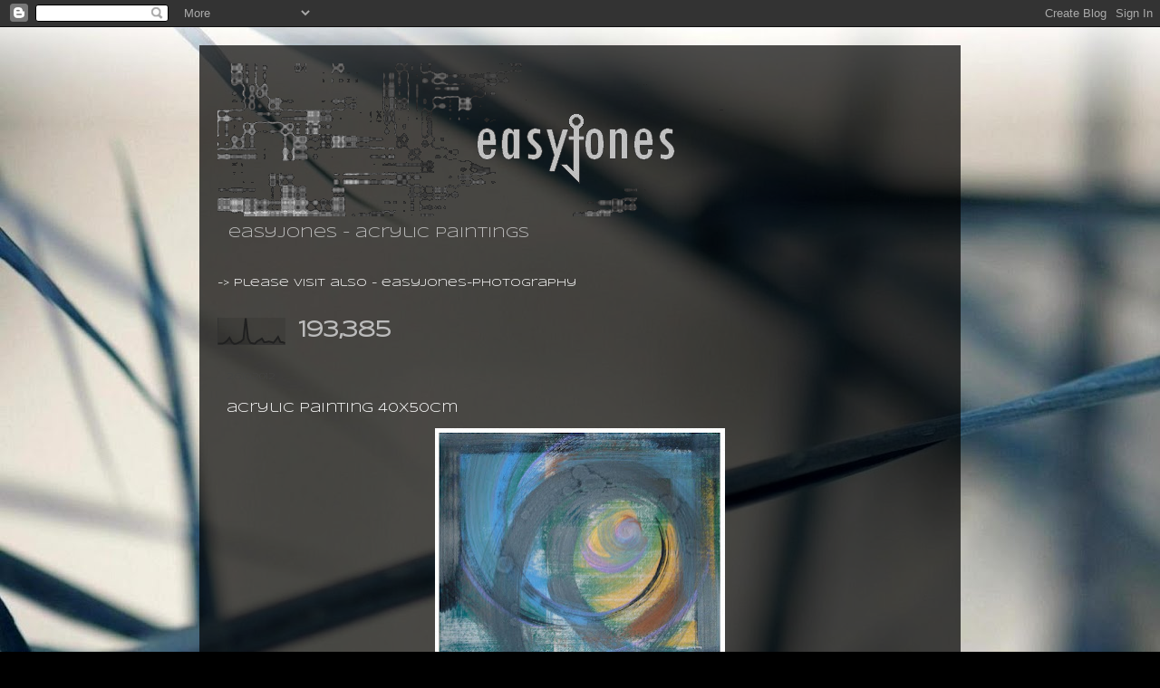

--- FILE ---
content_type: text/html; charset=UTF-8
request_url: http://www.easyjones.ch/b/stats?style=BLACK_TRANSPARENT&timeRange=ALL_TIME&token=APq4FmCf5GylJ1LKRkeJ1cnJcAgLjPlJt-IgksRfOQ10aYzc0q-OYO6UI2ZIcfAryRLhBY5TYvkXZKsGfzn0AtZ6AR3C_8ENuQ
body_size: 252
content:
{"total":193385,"sparklineOptions":{"backgroundColor":{"fillOpacity":0.1,"fill":"#000000"},"series":[{"areaOpacity":0.3,"color":"#202020"}]},"sparklineData":[[0,3],[1,3],[2,3],[3,7],[4,14],[5,25],[6,9],[7,2],[8,3],[9,7],[10,11],[11,19],[12,97],[13,23],[14,6],[15,4],[16,3],[17,12],[18,16],[19,22],[20,8],[21,9],[22,11],[23,9],[24,6],[25,16],[26,28],[27,9],[28,8],[29,5]],"nextTickMs":1800000}